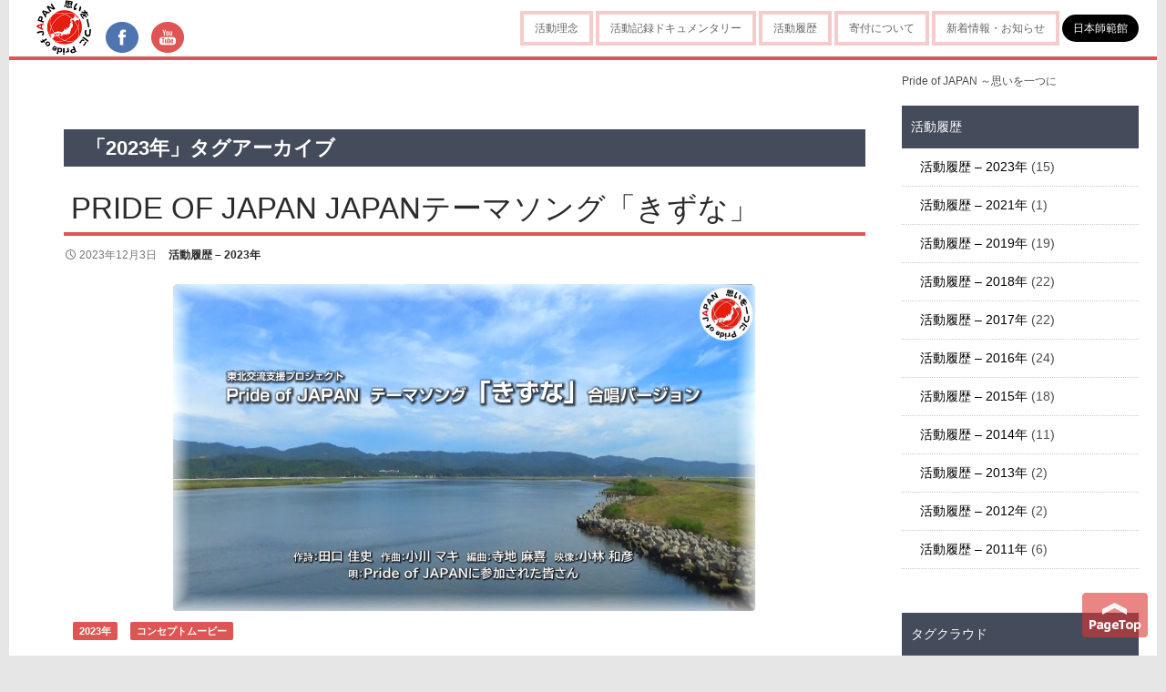

--- FILE ---
content_type: text/html; charset=UTF-8
request_url: http://prideofjapan.jp/tag/2023%E5%B9%B4/
body_size: 16330
content:
<!DOCTYPE html>
<!--[if IE 7]>
<html class="ie ie7" lang="ja">
<![endif]-->
<!--[if IE 8]>
<html class="ie ie8" lang="ja">
<![endif]-->
<!--[if !(IE 7) & !(IE 8)]><!-->
<html lang="ja">
<!--<![endif]-->
<head>
<!-- Google tag (gtag.js) 20230507 aki-->
<script async src="https://www.googletagmanager.com/gtag/js?id=G-FW3QSB53BH"></script>
<script>
  window.dataLayer = window.dataLayer || [];
  function gtag(){dataLayer.push(arguments);}
  gtag('js', new Date());

  gtag('config', 'G-FW3QSB53BH');
</script>
	<meta charset="UTF-8">
	<meta name="viewport" content="width=device-width,initial-scale=1">
	<title>2023年 | Pride of Japan</title>
	<link rel="profile" href="http://gmpg.org/xfn/11">
	<link rel="pingback" href="http://prideofjapan.jp/xmlrpc.php">
	<link rel="shortcut icon" href="http://prideofjapan.web.fc2.com/images/poj.ico"/>
	<meta name="keywords" content="Pride of JAPAN,東北応援,日本,復興,支援,ボランティア,応援">
	<!--[if lt IE 9]>
	<script src="http://prideofjapan.jp/wp-content/themes/twentyfourteen/js/html5.js"></script>
	<![endif]-->
	<link rel='dns-prefetch' href='//fonts.googleapis.com' />
<link rel='dns-prefetch' href='//s.w.org' />
<link href='https://fonts.gstatic.com' crossorigin rel='preconnect' />
<link rel="alternate" type="application/rss+xml" title="Pride of Japan &raquo; フィード" href="http://prideofjapan.jp/feed/" />
<link rel="alternate" type="application/rss+xml" title="Pride of Japan &raquo; コメントフィード" href="http://prideofjapan.jp/comments/feed/" />
<link rel="alternate" type="application/rss+xml" title="Pride of Japan &raquo; 2023年 タグのフィード" href="http://prideofjapan.jp/tag/2023%e5%b9%b4/feed/" />
		<script type="text/javascript">
			window._wpemojiSettings = {"baseUrl":"https:\/\/s.w.org\/images\/core\/emoji\/11.2.0\/72x72\/","ext":".png","svgUrl":"https:\/\/s.w.org\/images\/core\/emoji\/11.2.0\/svg\/","svgExt":".svg","source":{"concatemoji":"http:\/\/prideofjapan.jp\/wp-includes\/js\/wp-emoji-release.min.js?ver=5.1.19"}};
			!function(e,a,t){var n,r,o,i=a.createElement("canvas"),p=i.getContext&&i.getContext("2d");function s(e,t){var a=String.fromCharCode;p.clearRect(0,0,i.width,i.height),p.fillText(a.apply(this,e),0,0);e=i.toDataURL();return p.clearRect(0,0,i.width,i.height),p.fillText(a.apply(this,t),0,0),e===i.toDataURL()}function c(e){var t=a.createElement("script");t.src=e,t.defer=t.type="text/javascript",a.getElementsByTagName("head")[0].appendChild(t)}for(o=Array("flag","emoji"),t.supports={everything:!0,everythingExceptFlag:!0},r=0;r<o.length;r++)t.supports[o[r]]=function(e){if(!p||!p.fillText)return!1;switch(p.textBaseline="top",p.font="600 32px Arial",e){case"flag":return s([55356,56826,55356,56819],[55356,56826,8203,55356,56819])?!1:!s([55356,57332,56128,56423,56128,56418,56128,56421,56128,56430,56128,56423,56128,56447],[55356,57332,8203,56128,56423,8203,56128,56418,8203,56128,56421,8203,56128,56430,8203,56128,56423,8203,56128,56447]);case"emoji":return!s([55358,56760,9792,65039],[55358,56760,8203,9792,65039])}return!1}(o[r]),t.supports.everything=t.supports.everything&&t.supports[o[r]],"flag"!==o[r]&&(t.supports.everythingExceptFlag=t.supports.everythingExceptFlag&&t.supports[o[r]]);t.supports.everythingExceptFlag=t.supports.everythingExceptFlag&&!t.supports.flag,t.DOMReady=!1,t.readyCallback=function(){t.DOMReady=!0},t.supports.everything||(n=function(){t.readyCallback()},a.addEventListener?(a.addEventListener("DOMContentLoaded",n,!1),e.addEventListener("load",n,!1)):(e.attachEvent("onload",n),a.attachEvent("onreadystatechange",function(){"complete"===a.readyState&&t.readyCallback()})),(n=t.source||{}).concatemoji?c(n.concatemoji):n.wpemoji&&n.twemoji&&(c(n.twemoji),c(n.wpemoji)))}(window,document,window._wpemojiSettings);
		</script>
		<style type="text/css">
img.wp-smiley,
img.emoji {
	display: inline !important;
	border: none !important;
	box-shadow: none !important;
	height: 1em !important;
	width: 1em !important;
	margin: 0 .07em !important;
	vertical-align: -0.1em !important;
	background: none !important;
	padding: 0 !important;
}
</style>
		<style type="text/css">
	.wp-pagenavi{margin-left:auto !important; margin-right:auto; !important}
	</style>
  <link rel='stylesheet' id='wp-block-library-css'  href='http://prideofjapan.jp/wp-includes/css/dist/block-library/style.min.css?ver=5.1.19' type='text/css' media='all' />
<link rel='stylesheet' id='wp-block-library-theme-css'  href='http://prideofjapan.jp/wp-includes/css/dist/block-library/theme.min.css?ver=5.1.19' type='text/css' media='all' />
<link rel='stylesheet' id='twentyfourteen-lato-css'  href='https://fonts.googleapis.com/css?family=Lato%3A300%2C400%2C700%2C900%2C300italic%2C400italic%2C700italic&#038;subset=latin%2Clatin-ext' type='text/css' media='all' />
<link rel='stylesheet' id='genericons-css'  href='http://prideofjapan.jp/wp-content/themes/twentyfourteen/genericons/genericons.css?ver=3.0.3' type='text/css' media='all' />
<link rel='stylesheet' id='twentyfourteen-style-css'  href='http://prideofjapan.jp/wp-content/themes/poj/style.css?ver=5.1.19' type='text/css' media='all' />
<link rel='stylesheet' id='twentyfourteen-block-style-css'  href='http://prideofjapan.jp/wp-content/themes/twentyfourteen/css/blocks.css?ver=20181230' type='text/css' media='all' />
<!--[if lt IE 9]>
<link rel='stylesheet' id='twentyfourteen-ie-css'  href='http://prideofjapan.jp/wp-content/themes/twentyfourteen/css/ie.css?ver=20131205' type='text/css' media='all' />
<![endif]-->
<link rel='stylesheet' id='wp-pagenavi-style-css'  href='http://prideofjapan.jp/wp-content/plugins/wp-pagenavi-style/css/css3_black.css?ver=1.0' type='text/css' media='all' />
<script type='text/javascript' src='http://prideofjapan.jp/wp-includes/js/jquery/jquery.js?ver=1.12.4'></script>
<script type='text/javascript' src='http://prideofjapan.jp/wp-includes/js/jquery/jquery-migrate.min.js?ver=1.4.1'></script>
<script type='text/javascript' src='http://prideofjapan.jp/wp-content/plugins/wonderplugin-gridgallery/engine/wonderplugingridlightbox.js?ver=1.3'></script>
<script type='text/javascript' src='http://prideofjapan.jp/wp-content/plugins/wonderplugin-gridgallery/engine/wonderplugingridgallery.js?ver=1.3'></script>
<script type='text/javascript' src='http://prideofjapan.jp/wp-content/plugins/wonderplugin-lightbox/engine/wonderpluginlightbox.js?ver=9.2C'></script>
<script type='text/javascript' src='http://prideofjapan.jp/wp-content/plugins/google-analyticator/external-tracking.min.js?ver=6.5.4'></script>
<link rel='https://api.w.org/' href='http://prideofjapan.jp/wp-json/' />
<link rel="EditURI" type="application/rsd+xml" title="RSD" href="http://prideofjapan.jp/xmlrpc.php?rsd" />
<link rel="wlwmanifest" type="application/wlwmanifest+xml" href="http://prideofjapan.jp/wp-includes/wlwmanifest.xml" /> 
<meta name="generator" content="WordPress 5.1.19" />
	<style type="text/css">
	 .wp-pagenavi
	{
		font-size:12px !important;
	}
	</style>
	<link rel="apple-touch-icon" sizes="57x57" href="/wp-content/uploads/fbrfg/apple-touch-icon-57x57.png">
<link rel="apple-touch-icon" sizes="60x60" href="/wp-content/uploads/fbrfg/apple-touch-icon-60x60.png">
<link rel="apple-touch-icon" sizes="72x72" href="/wp-content/uploads/fbrfg/apple-touch-icon-72x72.png">
<link rel="apple-touch-icon" sizes="76x76" href="/wp-content/uploads/fbrfg/apple-touch-icon-76x76.png">
<link rel="apple-touch-icon" sizes="114x114" href="/wp-content/uploads/fbrfg/apple-touch-icon-114x114.png">
<link rel="apple-touch-icon" sizes="120x120" href="/wp-content/uploads/fbrfg/apple-touch-icon-120x120.png">
<link rel="apple-touch-icon" sizes="144x144" href="/wp-content/uploads/fbrfg/apple-touch-icon-144x144.png">
<link rel="apple-touch-icon" sizes="152x152" href="/wp-content/uploads/fbrfg/apple-touch-icon-152x152.png">
<link rel="apple-touch-icon" sizes="180x180" href="/wp-content/uploads/fbrfg/apple-touch-icon-180x180.png">
<link rel="icon" type="image/png" href="/wp-content/uploads/fbrfg/favicon-32x32.png" sizes="32x32">
<link rel="icon" type="image/png" href="/wp-content/uploads/fbrfg/favicon-194x194.png" sizes="194x194">
<link rel="icon" type="image/png" href="/wp-content/uploads/fbrfg/favicon-96x96.png" sizes="96x96">
<link rel="icon" type="image/png" href="/wp-content/uploads/fbrfg/android-chrome-192x192.png" sizes="192x192">
<link rel="icon" type="image/png" href="/wp-content/uploads/fbrfg/favicon-16x16.png" sizes="16x16">
<link rel="manifest" href="/wp-content/uploads/fbrfg/manifest.json">
<link rel="shortcut icon" href="/wp-content/uploads/fbrfg/favicon.ico">
<meta name="msapplication-TileColor" content="#ffffff">
<meta name="msapplication-TileImage" content="/wp-content/uploads/fbrfg/mstile-144x144.png">
<meta name="msapplication-config" content="/wp-content/uploads/fbrfg/browserconfig.xml">
<meta name="theme-color" content="#ffffff"><!-- Google Analytics Tracking by Google Analyticator 6.5.4: http://www.videousermanuals.com/google-analyticator/ -->
<script type="text/javascript">
    var analyticsFileTypes = [''];
    var analyticsSnippet = 'enabled';
    var analyticsEventTracking = 'enabled';
</script>
<script type="text/javascript">
	var _gaq = _gaq || [];
  
	_gaq.push(['_setAccount', 'UA-60608932-1']);
    _gaq.push(['_addDevId', 'i9k95']); // Google Analyticator App ID with Google
	_gaq.push(['_trackPageview']);

	(function() {
		var ga = document.createElement('script'); ga.type = 'text/javascript'; ga.async = true;
		                ga.src = ('https:' == document.location.protocol ? 'https://ssl' : 'http://www') + '.google-analytics.com/ga.js';
		                var s = document.getElementsByTagName('script')[0]; s.parentNode.insertBefore(ga, s);
	})();
</script>
</head>

<body class="archive tag tag-45 wp-embed-responsive masthead-fixed list-view full-width">
<div id="page" class="hfeed site">
	
	<header id="masthead" class="site-header" role="banner">
		<div class="header-main">
			<div class="lgoarea">
				<h1 class="site-title"><a href="http://prideofjapan.jp/" rel="home"><img src="http://prideofjapan.jp/wp-content/themes/poj/images/header_logo.png" alt="Pride of Japan" width="60" height="60"></a></h1>
				<div class="snsbtnarea">
					<a href="https://www.facebook.com/PrideOfJapan" target="_blank"><img src="http://prideofjapan.jp/wp-content/themes/poj/images/ico_header_facebook.png" alt=""></a>
					<a href="https://www.youtube.com/channel/UCA2w0OMdcST06Wx81EJzHkQ" target="_blank"><img src="http://prideofjapan.jp/wp-content/themes/poj/images/ico_header_youtube.png" alt=""></a>
				</div>
			</div>
			<!-- <div class="search-toggle">
				<a href="#search-container" class="screen-reader-text">検索</a>
			</div> -->
			<nav id="primary-navigation" class="site-navigation primary-navigation" role="navigation">
				<button class="menu-toggle">メインメニュー</button>
				<a class="screen-reader-text skip-link" href="#content">コンテンツへスキップ</a>
				<div class="menu-mainnavigation-container"><ul id="menu-mainnavigation" class="nav-menu"><li id="menu-item-246" class="menu-item menu-item-type-custom menu-item-object-custom menu-item-home menu-item-246"><a href="http://prideofjapan.jp/#idea">活動理念</a></li>
<li id="menu-item-252" class="menu-item menu-item-type-custom menu-item-object-custom menu-item-home menu-item-252"><a href="http://prideofjapan.jp/#movies">活動記録ドキュメンタリー</a></li>
<li id="menu-item-254" class="menu-item menu-item-type-custom menu-item-object-custom menu-item-home menu-item-254"><a href="http://prideofjapan.jp/#activity-history">活動履歴</a></li>
<li id="menu-item-253" class="menu-item menu-item-type-custom menu-item-object-custom menu-item-home menu-item-253"><a href="http://prideofjapan.jp/#donation">寄付について</a></li>
<li id="menu-item-255" class="menu-item menu-item-type-custom menu-item-object-custom menu-item-home menu-item-255"><a href="http://prideofjapan.jp/#news">新着情報・お知らせ</a></li>
<li id="menu-item-680" class="menu-item menu-item-type-custom menu-item-object-custom menu-item-680"><a title="shihankan" href="http://prideofjapan.jp/shihankan">日本師範館</a></li>
</ul></div>			</nav>
		</div>

		<div id="search-container" class="search-box-wrapper hide">
			<div class="search-box">
				<form role="search" method="get" class="search-form" action="http://prideofjapan.jp/">
				<label>
					<span class="screen-reader-text">検索:</span>
					<input type="search" class="search-field" placeholder="検索&hellip;" value="" name="s" />
				</label>
				<input type="submit" class="search-submit" value="検索" />
			</form>			</div>
		</div>
	</header><!-- #masthead -->

	<div id="main" class="site-main">

	<section id="primary" class="content-area">
		<div id="content" class="site-content" role="main">

			
			<header class="archive-header">
				<h1 class="archive-title">「2023年」タグアーカイブ</h1>

							</header><!-- .archive-header -->

				
<article id="post-687" class="post-687 post type-post status-publish format-standard hentry category-poj-2023 tag-45 tag-42">
    
    <header class="entry-header">
        
        <h1 class="entry-title"><a href="http://prideofjapan.jp/poj-2023/687/" rel="bookmark">Pride of Japan Japanテーマソング「きずな」</a></h1>        <div class="entry-meta">

        </div>
        <div class="entry-meta">
            <span class="entry-date"><a href="http://prideofjapan.jp/poj-2023/687/" rel="bookmark"><time class="entry-date" datetime="2023-12-03T11:40:21+09:00">2023年12月3日</time></a></span> <span class="byline"><span class="author vcard"><a class="url fn n" href="http://prideofjapan.jp/author/poj_admin/" rel="author">poj_admin</a></span></span>            <span class="cat-links"><a href="http://prideofjapan.jp/category/poj-2023/" rel="category tag">活動履歴 – 2023年</a></span>
        </div><!-- .entry-meta -->
    </header><!-- .entry-header -->

        <div class="entry-content">
        <div class="movie-2016 movie-col3">
<div class="movie-large"><a class="wplightbox" title="Pride of Japan 2021コンセプト" href="https://youtu.be/iw4JBDVpNKw" data-width="640" data-height="360" data-group="gallery0" data-thumbnail="http://prideofjapan.jp/wp-content/uploads/2023/12/poj_song_thumb.jpg"><img src="http://prideofjapan.jp/wp-content/uploads/2023/12/poj_song_thumb.jpg" /></a></div>
</div>
    </div><!-- .entry-content -->
    
    <footer class="entry-meta"><span class="tag-links"><a href="http://prideofjapan.jp/tag/2023%e5%b9%b4/" rel="tag">2023年</a><a href="http://prideofjapan.jp/tag/%e3%82%b3%e3%83%b3%e3%82%bb%e3%83%97%e3%83%88%e3%83%a0%e3%83%bc%e3%83%93%e3%83%bc/" rel="tag">コンセプトムービー</a></span></footer></article><!-- #post-## -->

<article id="post-798" class="post-798 post type-post status-publish format-standard hentry category-poj-2023 tag-45 tag-21">
    
    <header class="entry-header">
        
        <h1 class="entry-title"><a href="http://prideofjapan.jp/poj-2023/798/" rel="bookmark">新井大樹さん（大学生）</a></h1>        <div class="entry-meta">

        </div>
        <div class="entry-meta">
            <span class="entry-date"><a href="http://prideofjapan.jp/poj-2023/798/" rel="bookmark"><time class="entry-date" datetime="2023-12-03T11:01:14+09:00">2023年12月3日</time></a></span> <span class="byline"><span class="author vcard"><a class="url fn n" href="http://prideofjapan.jp/author/poj_admin/" rel="author">poj_admin</a></span></span>            <span class="cat-links"><a href="http://prideofjapan.jp/category/poj-2023/" rel="category tag">活動履歴 – 2023年</a></span>
        </div><!-- .entry-meta -->
    </header><!-- .entry-header -->

        <div class="entry-content">
        <p>私は今回記念すべき第10回目に初めて参加させていただきました。POJを企画・運営して頂いた雑賀さんをはじめ皆様に感謝申し上げます。</p>
<h3>1日目</h3>
<p>現地に着くとまず大川小学校を訪れました。ここは多くの小学生が津波に流されて亡くなった場所だと説明を受け、当時小学生だった私は言葉を絶しました。ボランティアだけでなく被災地の記憶を体験出来たのもとても良かったです。</p>
<h3>2日目</h3>
<p>ボランティア当日、私は焼き鳥を焼く仕事を任されましたので炭をつけるところから励みました。しかし、現実はそう上手くいかずタレを忘れたり炭が全て消えたりもしました。紆余曲折あった中での精一杯を届けることは出来たと考えているので私としては満足しています。さらにダンスを前日の夜覚えて現地の皆様の前で踊らせて頂きました。かなり見苦しいものになってしまいましたが、今では良い経験だったと思います。</p>
<h3>総括</h3>
<p>POJは5年ほど前から父と祖父が参加していたので軽く知っていました。しかし、中学、高校生だった私は部活動に専念していましたので参加が叶いませんでした。そんな訳で今回は念願の初参加でした。祖父から仮設住宅の前で食事を出したり、マッサージをして来たとよく話を聞いていました。ですから、震災から12年経った今でも仮設住宅をイメージしていたのですが、実際は家が建っていて皆さんがそれぞれ暮らしていました。正直、コロナ禍もあったので予想していませんでした。<strong><span style="color: #a30000;">震災もコロナ禍も乗り越えた皆さんの力を現地に行って強く感じました。まさしくPride of Japanだと思います。</span></strong><br />
最後になりますが、10回続けるとおっしゃった雑賀さんの思いを実現した一員になれて嬉しく思います。</p>
<p>本当にありがとうございました！</p>
    </div><!-- .entry-content -->
    
    <footer class="entry-meta"><span class="tag-links"><a href="http://prideofjapan.jp/tag/2023%e5%b9%b4/" rel="tag">2023年</a><a href="http://prideofjapan.jp/tag/%e5%ae%9f%e8%a1%8c%e5%a7%94%e5%93%a1%e3%81%ae%e6%84%9f%e6%83%b3/" rel="tag">実行委員の感想</a></span></footer></article><!-- #post-## -->

<article id="post-784" class="post-784 post type-post status-publish format-standard hentry category-poj-2023 tag-45 tag-21">
    
    <header class="entry-header">
        
        <h1 class="entry-title"><a href="http://prideofjapan.jp/poj-2023/784/" rel="bookmark">小川マキさん</a></h1>        <div class="entry-meta">

        </div>
        <div class="entry-meta">
            <span class="entry-date"><a href="http://prideofjapan.jp/poj-2023/784/" rel="bookmark"><time class="entry-date" datetime="2023-12-03T10:54:48+09:00">2023年12月3日</time></a></span> <span class="byline"><span class="author vcard"><a class="url fn n" href="http://prideofjapan.jp/author/poj_admin/" rel="author">poj_admin</a></span></span>            <span class="cat-links"><a href="http://prideofjapan.jp/category/poj-2023/" rel="category tag">活動履歴 – 2023年</a></span>
        </div><!-- .entry-meta -->
    </header><!-- .entry-header -->

        <div class="entry-content">
        <p><img class="aligncenter size-medium wp-image-788" src="http://prideofjapan.jp/wp-content/uploads/2023/12/b12c8b7e401505670006e9aa6ee0e2d0-300x225.jpg" alt="" width="300" height="225" srcset="http://prideofjapan.jp/wp-content/uploads/2023/12/b12c8b7e401505670006e9aa6ee0e2d0-300x225.jpg 300w, http://prideofjapan.jp/wp-content/uploads/2023/12/b12c8b7e401505670006e9aa6ee0e2d0.jpg 598w" sizes="(max-width: 300px) 100vw, 300px" /></p>
<p>2011年震災直後、当時あの状況下で 何か行動を起こさねば・・・と思っても 「わたしに一体何ができるだろう？」 そんな風に自問自答して 何もできない自分の無力さに打ちのめされていました。<br />
そんな折り、 POJ主宰者の雑賀さんから テーマソングを作って欲しいというお声掛けをいただき、わたしに存在価値を与えてくださいました。</p>
<p>「心の復興までは長い長い年月がかかる。 10年間はつづけよう！」 という目標を雑賀さんは最初に掲げられました。 <strong><span style="color: #a30000;">雑賀さんの思いを支えることが 天から与えられた使命だと受け止めて 最後まで全うしよう!! そう心に決めたことで 10回の石巻訪問を成し遂げることができました。</span></strong><br />
コロナ禍を挟んで、途中３年間中断しましたが 13年越しに最後のイベントを開催できたのも、 雑賀さんの実行力、求心力、突破力の賜物だと思います！ 雑賀さんをはじめ、 プロジェクト実行委員の皆様 本当にお疲れ様でした。 そして、素敵な役割を与えてくださり 本当にありがとうございました。</p>
    </div><!-- .entry-content -->
    
    <footer class="entry-meta"><span class="tag-links"><a href="http://prideofjapan.jp/tag/2023%e5%b9%b4/" rel="tag">2023年</a><a href="http://prideofjapan.jp/tag/%e5%ae%9f%e8%a1%8c%e5%a7%94%e5%93%a1%e3%81%ae%e6%84%9f%e6%83%b3/" rel="tag">実行委員の感想</a></span></footer></article><!-- #post-## -->

<article id="post-781" class="post-781 post type-post status-publish format-standard hentry category-poj-2023 tag-45 tag-21">
    
    <header class="entry-header">
        
        <h1 class="entry-title"><a href="http://prideofjapan.jp/poj-2023/781/" rel="bookmark">中本裕介さん</a></h1>        <div class="entry-meta">

        </div>
        <div class="entry-meta">
            <span class="entry-date"><a href="http://prideofjapan.jp/poj-2023/781/" rel="bookmark"><time class="entry-date" datetime="2023-12-03T10:54:01+09:00">2023年12月3日</time></a></span> <span class="byline"><span class="author vcard"><a class="url fn n" href="http://prideofjapan.jp/author/poj_admin/" rel="author">poj_admin</a></span></span>            <span class="cat-links"><a href="http://prideofjapan.jp/category/poj-2023/" rel="category tag">活動履歴 – 2023年</a></span>
        </div><!-- .entry-meta -->
    </header><!-- .entry-header -->

        <div class="entry-content">
        <p>この度は、全10回大変お疲れ様でした。</p>
<p>HPの作成から10年間分の映像、毎回の現地根回し、参加者集めなど、表には見えないたくさんのご苦労があったと想像させられます。（※HPや映像は小林さんが、現地の根回しは石川さんが全てやってくださいました）結果的には、中学生やその関係者、大人・お子さんたち等、　これだけの多くの方が参加をされて、何より全10回やりきられたところに敬意を表します。<br />
毎回、地元の方の笑顔を見られたときには、無償の喜びを感じました。<br />
心の復興とは何かを感じさせられました。<br />
時間が解決するものはあるかもしれませんが、過去の事実は消えない。<br />
その中でも見返りを求めずに、損得抜きに集まったメンバーが繰り広げるイベントは、しっかりと現地の方に届いていたと思います。現地の方の笑顔や涙をみる度に、私自身が心の浄化をされたように感じます。</p>
<p>よく、「初めに何もないものは、最後まで何もない」という言葉がありますが、<strong><span style="color: #a30000;">POJの根っこに、何のためにやっているのかの理念がしっかりとあるからこそ、毎回初参加の方の、よくわからないけど行ってみる、という行動喚起が生まれたのだと思います。</span></strong><br />
これは、雑賀さんとの信頼やご縁も大きいですが、お金と時間をかけて行ってみる、という人が動かされる事実にこそ、POJの理念=主催者雑賀さんのこれまでのご自身の人生との向かい合った量や努力が凝縮されているからだと思います。<br />
誰と何をやるのか、がとてもわかりやすいのがプライド・オブ・ジャパンだったと思いますし、どんなトラブルが起きても、冷静に対応してやりきる心温かいメンバーの姿を通して、本来ある日本人の姿に触れられたような気がします。<br />
ここ3年コロナで一気にリモートが進みましたが、どんなに時代が進んでも、人は誰かと繋がっていたい、どこかで絆を感じていたい、そこにこそ心の充実があるのだと思います。それを体現できたことは、　とても大きな経験となりました。</p>
<p>改めて、私自身が雑賀さんと出会えたのは、2016年6月ごろに池袋で行われた山田宏先生の講演会です。その場にいらっしゃった、龍馬プロジェクト関係で出会えた児島さんが、講演会の司会をされていた雑賀さんと、その場で引き合わせてくれたことから始まっております。<strong><span style="color: #a30000;">人は出会いによって人生がつくられている。そのきっかけは何だったのかを忘れずに、これからも「袖振り合う縁をも活かす」で、精進して参ります。</span></strong><br />
後半の全5回参加させていただきましたが、POJで学んだことを自らで考え、私自身も人を巻き込んで喜びをつくれる人材になりたいと思いました。改めて、この度は貴重な人生経験を積ませていただき、本当にありがとうございました。今後とも、よろしくお願いいたします。</p>
    </div><!-- .entry-content -->
    
    <footer class="entry-meta"><span class="tag-links"><a href="http://prideofjapan.jp/tag/2023%e5%b9%b4/" rel="tag">2023年</a><a href="http://prideofjapan.jp/tag/%e5%ae%9f%e8%a1%8c%e5%a7%94%e5%93%a1%e3%81%ae%e6%84%9f%e6%83%b3/" rel="tag">実行委員の感想</a></span></footer></article><!-- #post-## -->

<article id="post-776" class="post-776 post type-post status-publish format-standard hentry category-poj-2023 tag-45 tag-21">
    
    <header class="entry-header">
        
        <h1 class="entry-title"><a href="http://prideofjapan.jp/poj-2023/776/" rel="bookmark">向畑由真さん</a></h1>        <div class="entry-meta">

        </div>
        <div class="entry-meta">
            <span class="entry-date"><a href="http://prideofjapan.jp/poj-2023/776/" rel="bookmark"><time class="entry-date" datetime="2023-12-03T10:50:36+09:00">2023年12月3日</time></a></span> <span class="byline"><span class="author vcard"><a class="url fn n" href="http://prideofjapan.jp/author/poj_admin/" rel="author">poj_admin</a></span></span>            <span class="cat-links"><a href="http://prideofjapan.jp/category/poj-2023/" rel="category tag">活動履歴 – 2023年</a></span>
        </div><!-- .entry-meta -->
    </header><!-- .entry-header -->

        <div class="entry-content">
        <p>大変学びが多く、長くなり恐れ入りますが下記感想をお送りします。<br />
改めまして、ご一緒させてくださり本当にありがとうございました😊✨</p>
<p><strong><span style="color: #a30000;">・10年間同じ場所でプロジェクトを実現できる凄さ</span></strong><br />
私が参加させて頂いたのは後半2回のみですが、10年という長い期間に渡り、それも継続して同じ方々、同じ場所で活動できていることの凄さを感じました。<br />
10年続いていることが、来た時よりも綺麗にして帰るや、しっかりと喜んでもらうことができている証拠なんだと思いました。何かプロジェクトを継続するのであれば、毎度、何を重ねるか、積み重ねられるかが大事。素晴らしい関わり合いは重ねるほど関係が強化し、不徳の関わり合いは重ねるほど忘れたい思い出になるんだろうなと学びました。</p>
<p><strong><span style="color: #a30000;">・親子三代でボランティア</span></strong><br />
親子三代で遊びにいくことはあっても、ボランティアははじめてという話を聞き、大切な人とどんな種類の時間を共にできているか、振り返りたいと思いました。</p>
<p><strong><span style="color: #a30000;">・形にできそうだからではなく、すべきと思ったことを形にすると決める</span></strong><br />
特に、今回は演者さんや実行委員がなかなか集まらない等の難局に立ち向かう雑賀さんの姿勢を肌で感じることができ、きっと雑賀さんは「形にできそうだからやる！」ではなく、（始める段階では見えてなくても）「形にしたいからやる！」と決断されているんだろうなと思いました。自分が立てている目標は、できそうという前提があるもののなかで、小さく決めていないか振り返りたいと思いました。</p>
    </div><!-- .entry-content -->
    
    <footer class="entry-meta"><span class="tag-links"><a href="http://prideofjapan.jp/tag/2023%e5%b9%b4/" rel="tag">2023年</a><a href="http://prideofjapan.jp/tag/%e5%ae%9f%e8%a1%8c%e5%a7%94%e5%93%a1%e3%81%ae%e6%84%9f%e6%83%b3/" rel="tag">実行委員の感想</a></span></footer></article><!-- #post-## -->

<article id="post-773" class="post-773 post type-post status-publish format-standard hentry category-poj-2023 tag-45 tag-21">
    
    <header class="entry-header">
        
        <h1 class="entry-title"><a href="http://prideofjapan.jp/poj-2023/773/" rel="bookmark">木村隆夫さん</a></h1>        <div class="entry-meta">

        </div>
        <div class="entry-meta">
            <span class="entry-date"><a href="http://prideofjapan.jp/poj-2023/773/" rel="bookmark"><time class="entry-date" datetime="2023-12-03T10:49:30+09:00">2023年12月3日</time></a></span> <span class="byline"><span class="author vcard"><a class="url fn n" href="http://prideofjapan.jp/author/poj_admin/" rel="author">poj_admin</a></span></span>            <span class="cat-links"><a href="http://prideofjapan.jp/category/poj-2023/" rel="category tag">活動履歴 – 2023年</a></span>
        </div><!-- .entry-meta -->
    </header><!-- .entry-header -->

        <div class="entry-content">
        <p>名古屋から参加した身としましては、大川小学校、復興祈念公園、石巻日日新聞社等の見学、石川さんの語り部、雑賀さんのプランニング等の素晴らしさに涙が出ました(泣)。<br />
本当に大満足、お腹いっぱい、充分モトが取れました(笑)。</p>
<p><strong><span style="color: #a30000;">POJでお会いした皆さま、言葉は悪いかも知れませんが、「損得にかかわらず行動される、器の大きな方」ばかりです。皆さまとお会い出来ました事は、若輩者の私の財産となりました。</span></strong><br />
今後も、末永くお付き合い頂けましたら幸いでございます。<br />
名古屋に来られる際は、是非ひと声お掛け下さい。</p>
<p>最後に、POJの代表を務められたのは、雑賀さんだからこそ、皆さんも10年間、ついて来られたと思っております。雑賀さん、ご苦労しかなかったかと思いますが、本当にありがとうございました。</p>
    </div><!-- .entry-content -->
    
    <footer class="entry-meta"><span class="tag-links"><a href="http://prideofjapan.jp/tag/2023%e5%b9%b4/" rel="tag">2023年</a><a href="http://prideofjapan.jp/tag/%e5%ae%9f%e8%a1%8c%e5%a7%94%e5%93%a1%e3%81%ae%e6%84%9f%e6%83%b3/" rel="tag">実行委員の感想</a></span></footer></article><!-- #post-## -->

<article id="post-771" class="post-771 post type-post status-publish format-standard hentry category-poj-2023 tag-45 tag-21">
    
    <header class="entry-header">
        
        <h1 class="entry-title"><a href="http://prideofjapan.jp/poj-2023/771/" rel="bookmark">橋立幸絵さん</a></h1>        <div class="entry-meta">

        </div>
        <div class="entry-meta">
            <span class="entry-date"><a href="http://prideofjapan.jp/poj-2023/771/" rel="bookmark"><time class="entry-date" datetime="2023-12-03T10:47:52+09:00">2023年12月3日</time></a></span> <span class="byline"><span class="author vcard"><a class="url fn n" href="http://prideofjapan.jp/author/poj_admin/" rel="author">poj_admin</a></span></span>            <span class="cat-links"><a href="http://prideofjapan.jp/category/poj-2023/" rel="category tag">活動履歴 – 2023年</a></span>
        </div><!-- .entry-meta -->
    </header><!-- .entry-header -->

        <div class="entry-content">
        <p><img class="aligncenter size-medium wp-image-774" src="http://prideofjapan.jp/wp-content/uploads/2023/12/1efad1b5aa917a846fa5b3fc11367269-300x225.jpg" alt="" width="300" height="225" srcset="http://prideofjapan.jp/wp-content/uploads/2023/12/1efad1b5aa917a846fa5b3fc11367269-300x225.jpg 300w, http://prideofjapan.jp/wp-content/uploads/2023/12/1efad1b5aa917a846fa5b3fc11367269.jpg 568w" sizes="(max-width: 300px) 100vw, 300px" /></p>
<p>２０１８年の参加に続き、２度目の参加です。今回も親子で参加させていただきました。私自身は５年振り、POJの活動としても４年振りの石巻入り、そして今回がファイナルということで、思いはひとしおだったのは、参加された皆さん同じだったと思います。</p>
<p>今回、土曜日は被災地や伝承館を訪れ、<br />
「あの日何が起きて、なぜこの活動をしているのか」を、あらためて心に留めることができました。</p>
<p>個人的には、<strong><span style="color: #a30000;">石巻日日新聞社を訪問できたことが印象深いです。あの６枚の壁新聞に携わった方から直にお話を聞くことができ、自らも被災しながら震災翌日から、壁新聞で多くの人に確かな情報を伝えることに全身全霊をかけたジャーナリスト達の思いが伝わってきました。</span></strong></p>
<p>スタッフ皆がそれぞれの思いをこめて、日曜日の石巻市の皆さんとの交流イベントを迎えられたことは、POJファイナル、活動の締めくくりとして、たいへん意義があったと感じています。</p>
<p>イベントでは前回に引き続き、司会進行を担当させていただきました。そして今回、同行できなかった医師の岸本さんの穴を埋めるべく、女性スタッフ4人で看護班も担いました。まだ残暑が厳しく日中の気温はかなり高くなりましたが、看護班の出番なくイベントを終えられてホッとしました。</p>
<p>イベントでは、前回以上に会場との一体感を感じました。音楽ライブではステージにあがって共に歌い・踊ってくれるお客様も。そして<strong><span style="color: #a30000;">最後はマキさんのリードで会場の皆さんで「きずな」の大合唱――会場にいらしてくださった方に少しでも楽しい時間を過ごしていただけたなら幸いです。</span></strong></p>
<p>日程的に決して楽ではない強行スケジュールではありましたが、達成感と、そして何とも言えない清々しさがあります。POJの一員として最後の活動に参加できたこと、ご一緒してくださった皆さんに感謝いたします。ありがとうございました。</p>
    </div><!-- .entry-content -->
    
    <footer class="entry-meta"><span class="tag-links"><a href="http://prideofjapan.jp/tag/2023%e5%b9%b4/" rel="tag">2023年</a><a href="http://prideofjapan.jp/tag/%e5%ae%9f%e8%a1%8c%e5%a7%94%e5%93%a1%e3%81%ae%e6%84%9f%e6%83%b3/" rel="tag">実行委員の感想</a></span></footer></article><!-- #post-## -->

<article id="post-768" class="post-768 post type-post status-publish format-standard hentry category-poj-2023 tag-45 tag-21">
    
    <header class="entry-header">
        
        <h1 class="entry-title"><a href="http://prideofjapan.jp/poj-2023/768/" rel="bookmark">橋立匡巧（たすく）さん（大学生）</a></h1>        <div class="entry-meta">

        </div>
        <div class="entry-meta">
            <span class="entry-date"><a href="http://prideofjapan.jp/poj-2023/768/" rel="bookmark"><time class="entry-date" datetime="2023-12-03T10:46:16+09:00">2023年12月3日</time></a></span> <span class="byline"><span class="author vcard"><a class="url fn n" href="http://prideofjapan.jp/author/poj_admin/" rel="author">poj_admin</a></span></span>            <span class="cat-links"><a href="http://prideofjapan.jp/category/poj-2023/" rel="category tag">活動履歴 – 2023年</a></span>
        </div><!-- .entry-meta -->
    </header><!-- .entry-header -->

        <div class="entry-content">
        <p>POJを通して、関わった人たちのことを知り、底知れない人の優しさや日本人としての誇りを持つ方々の行動力に驚かされる特別な体験ができました。</p>
<p>５年前、初めて参加したPOJにて目にした惨状には、すっかりと真新しい住宅が並んでおり、けれど、復興を果たした街を見た時、どうしてか心の隅で物寂しさを感じました。</p>
<p>しかし、<strong><span style="color: #a30000;">イベントで見た石巻市のみなさんの楽しげな様子や、司会進行や裏方で動くみなさんの顔を見て、心の復興が追いついたように感じました。</span></strong></p>
<p>2回目の参加で最後になってしまい、寂しく惜しい思いです。非日常で唯一、特別な経験をくれた雑賀さん、とてもよく気を遣っていただいた中本さん、橋本さん。また、POJに関わった多くの方々に感謝を伝えたいです。本当にありがとうございました。お疲れ様でした。</p>
    </div><!-- .entry-content -->
    
    <footer class="entry-meta"><span class="tag-links"><a href="http://prideofjapan.jp/tag/2023%e5%b9%b4/" rel="tag">2023年</a><a href="http://prideofjapan.jp/tag/%e5%ae%9f%e8%a1%8c%e5%a7%94%e5%93%a1%e3%81%ae%e6%84%9f%e6%83%b3/" rel="tag">実行委員の感想</a></span></footer></article><!-- #post-## -->

<article id="post-766" class="post-766 post type-post status-publish format-standard hentry category-poj-2023 tag-45 tag-21">
    
    <header class="entry-header">
        
        <h1 class="entry-title"><a href="http://prideofjapan.jp/poj-2023/766/" rel="bookmark">今井祐花さん</a></h1>        <div class="entry-meta">

        </div>
        <div class="entry-meta">
            <span class="entry-date"><a href="http://prideofjapan.jp/poj-2023/766/" rel="bookmark"><time class="entry-date" datetime="2023-12-03T10:45:04+09:00">2023年12月3日</time></a></span> <span class="byline"><span class="author vcard"><a class="url fn n" href="http://prideofjapan.jp/author/poj_admin/" rel="author">poj_admin</a></span></span>            <span class="cat-links"><a href="http://prideofjapan.jp/category/poj-2023/" rel="category tag">活動履歴 – 2023年</a></span>
        </div><!-- .entry-meta -->
    </header><!-- .entry-header -->

        <div class="entry-content">
        <p><img class="aligncenter size-medium wp-image-769" src="http://prideofjapan.jp/wp-content/uploads/2023/12/5e4896966c9944fcf00890f4502605bf-300x225.jpg" alt="" width="300" height="225" srcset="http://prideofjapan.jp/wp-content/uploads/2023/12/5e4896966c9944fcf00890f4502605bf-300x225.jpg 300w, http://prideofjapan.jp/wp-content/uploads/2023/12/5e4896966c9944fcf00890f4502605bf.jpg 568w" sizes="(max-width: 300px) 100vw, 300px" /></p>
<p>今回初めて参加をし、貴重な体験をさせていただきました。</p>
<p>改めてみなさま2日間ありがとうございました。</p>
<p>1日目について、印象に残っているのは大川小学校での見学です。<br />
津波の被害がそのまま残されている様子や、その時の地域の人の気持ちなどを資料館で見て、とても心が痛くなったと共に、体験をしたことのない人がその悲惨な様子を10年後に見ても何かしら感じる怖さがあり、当時の被災にあわれた方々の思いや怖さなど、到底感じることも出来ないんだろうな、と思いました。<br />
ですので、私はここからどのように学び、自分やその周りの人のためになることをしていくか?が大事だと思っています。</p>
<p>そうなってしまった背景なども考えると<strong><span style="color: #a30000;">「緊急事態に、どう判断し行動をすればよいか考えておく」ことや「出来る限りの準備や周囲と認識合わせをしておく」ことが大切なのだと学びました。</span></strong><br />
いつまでも、忘れてはいけない。残った人達が、これからに生かさなければ、つらい思いをした人が救われない。そう心に刻みたいと思います。</p>
<p>2日目について、「思いを一つに、全力を尽くす」ことの大切さを身体で感じることができました。<br />
今回私はダンスを担当させていただきましたが、それはプログラムのごく一部であり、その他にも、焼き鳥や焼きそばを暑い中必死に作っていただいた橋本さんをはじめ、素晴らしい歌と音楽、司会進行、受付、集客、バスの運転手の方々、レクリエーション準備など、<br />
<strong><span style="color: #a30000;">皆さんそれぞれが自分にできることを担い、そこに対して力を尽くすことによって、思いが一つになりその場が感動的な場となる、というものの一連を体験させていただいたなと感じております。</span></strong><br />
これは、今回に限らず、仕事やプライベート、どこにおいても重要な感覚なのだと、気づかされました。<br />
自分が今後何をして、全力を尽くしていくのか、改めて考えるきっかけとさせていただいたことを、有難く思います。</p>
<p>また<strong><span style="color: #a30000;">、POJを終えたバスの帰りみち、とても景色が綺麗に見えたことが印象的です。</span></strong><br />
<strong><span style="color: #a30000;">心が綺麗になる、という言葉が少しわかったような気がしました。</span></strong></p>
<p>今まで10年間続けてこられたこと自体、雑賀さんをはじめとした皆さま思いの強さと、その中で築いてこられた関係性があったからこそで、とても素晴らしいものに参加させていただいたと思っています。<br />
改めて、ありがとうございました。</p>
    </div><!-- .entry-content -->
    
    <footer class="entry-meta"><span class="tag-links"><a href="http://prideofjapan.jp/tag/2023%e5%b9%b4/" rel="tag">2023年</a><a href="http://prideofjapan.jp/tag/%e5%ae%9f%e8%a1%8c%e5%a7%94%e5%93%a1%e3%81%ae%e6%84%9f%e6%83%b3/" rel="tag">実行委員の感想</a></span></footer></article><!-- #post-## -->

<article id="post-762" class="post-762 post type-post status-publish format-standard hentry category-poj-2023 tag-45 tag-21">
    
    <header class="entry-header">
        
        <h1 class="entry-title"><a href="http://prideofjapan.jp/poj-2023/762/" rel="bookmark">石村昌子さん</a></h1>        <div class="entry-meta">

        </div>
        <div class="entry-meta">
            <span class="entry-date"><a href="http://prideofjapan.jp/poj-2023/762/" rel="bookmark"><time class="entry-date" datetime="2023-12-03T10:43:23+09:00">2023年12月3日</time></a></span> <span class="byline"><span class="author vcard"><a class="url fn n" href="http://prideofjapan.jp/author/poj_admin/" rel="author">poj_admin</a></span></span>            <span class="cat-links"><a href="http://prideofjapan.jp/category/poj-2023/" rel="category tag">活動履歴 – 2023年</a></span>
        </div><!-- .entry-meta -->
    </header><!-- .entry-header -->

        <div class="entry-content">
        <p><strong><span style="color: #a30000;">過去にボランティアに伺った時のドライバーさん達と奇跡の再会ができ、10年ぶりに石巻に入ることができ、とてもありがたかったです。</span></strong></p>
<p>雑賀さんが、今後何かのボランティアに行かれる機会や、日曜行修会に参加される予定がありましたら、お誘いください。お待ちしています。</p>
    </div><!-- .entry-content -->
    
    <footer class="entry-meta"><span class="tag-links"><a href="http://prideofjapan.jp/tag/2023%e5%b9%b4/" rel="tag">2023年</a><a href="http://prideofjapan.jp/tag/%e5%ae%9f%e8%a1%8c%e5%a7%94%e5%93%a1%e3%81%ae%e6%84%9f%e6%83%b3/" rel="tag">実行委員の感想</a></span></footer></article><!-- #post-## -->
		<nav class="navigation paging-navigation" role="navigation">
		<h1 class="screen-reader-text">投稿ナビゲーション</h1>
		<div class="pagination loop-pagination">
			<span aria-current='page' class='page-numbers current'>1</span>
<a class='page-numbers' href='http://prideofjapan.jp/tag/2023%E5%B9%B4/page/2/'>2</a>
<a class="next page-numbers" href="http://prideofjapan.jp/tag/2023%E5%B9%B4/page/2/">次へ &rarr;</a>		</div><!-- .pagination -->
	</nav><!-- .navigation -->
					</div><!-- #content -->
	</section><!-- #primary -->

<div id="secondary">
		<h2 class="site-description">Pride of JAPAN ～思いを一つに</h2>
	
	
		<div id="primary-sidebar" class="primary-sidebar widget-area" role="complementary">
		<aside id="categories-2" class="widget widget_categories"><h1 class="widget-title">活動履歴</h1>		<ul>
				<li class="cat-item cat-item-44"><a href="http://prideofjapan.jp/category/poj-2023/" >活動履歴 – 2023年</a> (15)
</li>
	<li class="cat-item cat-item-40"><a href="http://prideofjapan.jp/category/poj-2021/" >活動履歴 – 2021年</a> (1)
</li>
	<li class="cat-item cat-item-35"><a href="http://prideofjapan.jp/category/poj-2019/" >活動履歴 – 2019年</a> (19)
</li>
	<li class="cat-item cat-item-33"><a href="http://prideofjapan.jp/category/poj-2018/" >活動履歴 – 2018年</a> (22)
</li>
	<li class="cat-item cat-item-30"><a href="http://prideofjapan.jp/category/poj-2017/" >活動履歴 – 2017年</a> (22)
</li>
	<li class="cat-item cat-item-27"><a href="http://prideofjapan.jp/category/poj-2016/" >活動履歴 &#8211; 2016年</a> (24)
</li>
	<li class="cat-item cat-item-26"><a href="http://prideofjapan.jp/category/poj-2015/" >活動履歴 &#8211; 2015年</a> (18)
</li>
	<li class="cat-item cat-item-25"><a href="http://prideofjapan.jp/category/poj-2014/" >活動履歴 &#8211; 2014年</a> (11)
</li>
	<li class="cat-item cat-item-24"><a href="http://prideofjapan.jp/category/poj-2013/" >活動履歴 &#8211; 2013年</a> (2)
</li>
	<li class="cat-item cat-item-23"><a href="http://prideofjapan.jp/category/poj-2012/" >活動履歴 &#8211; 2012年</a> (2)
</li>
	<li class="cat-item cat-item-22"><a href="http://prideofjapan.jp/category/poj-2011/" >活動履歴 &#8211; 2011年</a> (6)
</li>
		</ul>
			</aside><aside id="tag_cloud-2" class="widget widget_tag_cloud"><h1 class="widget-title">タグクラウド</h1><div class="tagcloud"><ul class='wp-tag-cloud' role='list'>
	<li><a href="http://prideofjapan.jp/tag/2019%e5%b9%b4/" class="tag-cloud-link tag-link-36 tag-link-position-1" style="font-size: 9.8666666666667pt;" aria-label="2019年 (2個の項目)">2019年</a></li>
	<li><a href="http://prideofjapan.jp/tag/2021%e5%b9%b4/" class="tag-cloud-link tag-link-41 tag-link-position-2" style="font-size: 8pt;" aria-label="2021年 (1個の項目)">2021年</a></li>
	<li><a href="http://prideofjapan.jp/tag/2023%e5%b9%b4/" class="tag-cloud-link tag-link-45 tag-link-position-3" style="font-size: 16.4pt;" aria-label="2023年 (12個の項目)">2023年</a></li>
	<li><a href="http://prideofjapan.jp/tag/photo-gallery/" class="tag-cloud-link tag-link-18 tag-link-position-4" style="font-size: 15.674074074074pt;" aria-label="Photo Gallery (10個の項目)">Photo Gallery</a></li>
	<li><a href="http://prideofjapan.jp/tag/%e3%82%b3%e3%83%b3%e3%82%bb%e3%83%97%e3%83%88%e3%83%a0%e3%83%bc%e3%83%93%e3%83%bc/" class="tag-cloud-link tag-link-42 tag-link-position-5" style="font-size: 9.8666666666667pt;" aria-label="コンセプトムービー (2個の項目)">コンセプトムービー</a></li>
	<li><a href="http://prideofjapan.jp/tag/%e3%83%81%e3%83%a9%e3%82%b7/" class="tag-cloud-link tag-link-39 tag-link-position-6" style="font-size: 8pt;" aria-label="チラシ (1個の項目)">チラシ</a></li>
	<li><a href="http://prideofjapan.jp/tag/%e3%83%91%e3%83%b3%e3%83%95%e3%83%ac%e3%83%83%e3%83%88/" class="tag-cloud-link tag-link-38 tag-link-position-7" style="font-size: 8pt;" aria-label="パンフレット (1個の項目)">パンフレット</a></li>
	<li><a href="http://prideofjapan.jp/tag/%e3%83%91%e3%83%b3%e3%83%95%e3%83%ac%e3%83%83%e3%83%88%e3%83%bb%e3%82%b9%e3%82%b1%e3%82%b8%e3%83%a5%e3%83%bc%e3%83%ab/" class="tag-cloud-link tag-link-29 tag-link-position-8" style="font-size: 9.8666666666667pt;" aria-label="パンフレット・スケジュール (2個の項目)">パンフレット・スケジュール</a></li>
	<li><a href="http://prideofjapan.jp/tag/%e5%a0%b1%e5%91%8a%e6%9b%b8/" class="tag-cloud-link tag-link-14 tag-link-position-9" style="font-size: 16.814814814815pt;" aria-label="報告書 (13個の項目)">報告書</a></li>
	<li><a href="http://prideofjapan.jp/tag/%e5%ae%9f%e6%96%bd%e8%a6%81%e9%a0%85/" class="tag-cloud-link tag-link-15 tag-link-position-10" style="font-size: 8pt;" aria-label="実施要項 (1個の項目)">実施要項</a></li>
	<li><a href="http://prideofjapan.jp/tag/%e5%ae%9f%e8%a1%8c%e5%a7%94%e5%93%a1/" class="tag-cloud-link tag-link-20 tag-link-position-11" style="font-size: 11.111111111111pt;" aria-label="実行委員 (3個の項目)">実行委員</a></li>
	<li><a href="http://prideofjapan.jp/tag/%e5%ae%9f%e8%a1%8c%e5%a7%94%e5%93%a1%e3%81%ae%e6%84%9f%e6%83%b3/" class="tag-cloud-link tag-link-21 tag-link-position-12" style="font-size: 22pt;" aria-label="実行委員の感想 (44個の項目)">実行委員の感想</a></li>
	<li><a href="http://prideofjapan.jp/tag/%e5%ae%9f%e8%a1%8c%e5%a7%94%e5%93%a1%e3%81%ae%e6%84%9f%e6%83%b32017/" class="tag-cloud-link tag-link-31 tag-link-position-13" style="font-size: 18.37037037037pt;" aria-label="実行委員の感想2017 (19個の項目)">実行委員の感想2017</a></li>
	<li><a href="http://prideofjapan.jp/tag/%e5%ae%9f%e8%a1%8c%e5%a7%94%e5%93%a1%e3%81%ae%e6%84%9f%e6%83%b32018/" class="tag-cloud-link tag-link-34 tag-link-position-14" style="font-size: 18.37037037037pt;" aria-label="実行委員の感想2018 (19個の項目)">実行委員の感想2018</a></li>
	<li><a href="http://prideofjapan.jp/tag/%e5%ae%9f%e8%a1%8c%e5%a7%94%e5%93%a1%e3%81%ae%e6%84%9f%e6%83%b32019/" class="tag-cloud-link tag-link-37 tag-link-position-15" style="font-size: 17.644444444444pt;" aria-label="実行委員の感想2019 (16個の項目)">実行委員の感想2019</a></li>
	<li><a href="http://prideofjapan.jp/tag/%e6%96%b0%e8%81%9e%e6%8e%b2%e8%bc%89/" class="tag-cloud-link tag-link-12 tag-link-position-16" style="font-size: 12.977777777778pt;" aria-label="新聞掲載 (5個の項目)">新聞掲載</a></li>
	<li><a href="http://prideofjapan.jp/tag/%e6%b4%bb%e5%8b%95%e8%a8%98%e9%8c%b2%e3%83%a0%e3%83%bc%e3%83%93%e3%83%bc/" class="tag-cloud-link tag-link-28 tag-link-position-17" style="font-size: 12.977777777778pt;" aria-label="活動記録ムービー (5個の項目)">活動記録ムービー</a></li>
	<li><a href="http://prideofjapan.jp/tag/%e9%9b%91%e8%b3%80-%e6%97%a5%e5%87%ba%e5%a4%ab/" class="tag-cloud-link tag-link-11 tag-link-position-18" style="font-size: 13.703703703704pt;" aria-label="雑賀 日出夫 (6個の項目)">雑賀 日出夫</a></li>
</ul>
</div>
</aside>	</div><!-- #primary-sidebar -->
	</div><!-- #secondary -->

		</div><!-- #main -->

		<footer id="colophon" class="site-footer" role="contentinfo">

			
			<div class="site-info">
				<div class="socials">
					<a href="https://www.facebook.com/PrideOfJapan"><img src="http://prideofjapan.jp/wp-content/themes/poj/images/ico_facebook.png" alt="Pride of Japan Facebook"></a>
					<a href="https://www.youtube.com/channel/UCA2w0OMdcST06Wx81EJzHkQ"><img src="http://prideofjapan.jp/wp-content/themes/poj/images/ico_youtube_s.png" alt="Pride of Japan Facebook"></a>
				</div>
				<div class="footlogo">
					<a href="http://prideofjapan.jp/" rel="home"><img src="http://prideofjapan.jp/wp-content/themes/poj/images/poj_logo_small.png" alt="Pride of Japan Facebook"></a>
				</div>
			</div><!-- .site-info -->
		</footer><!-- #colophon -->
	</div><!-- #page -->
	<div id="page-top">
		<a href="#page"><img src="http://prideofjapan.jp/wp-content/themes/poj/images/btn_pagetop.png" alt="ページのトップへ戻る"></a>
	</div>
	<div id="wondergridgallerylightbox_options" data-skinsfoldername="skins/default/"  data-jsfolder="http://prideofjapan.jp/wp-content/plugins/wonderplugin-gridgallery/engine/" style="display:none;"></div><div id="wonderpluginlightbox_options" data-skinsfoldername="skins/default/"  data-jsfolder="http://prideofjapan.jp/wp-content/plugins/wonderplugin-lightbox/engine/" data-autoslide="false" data-showall="false" data-slideinterval="5000" data-showtimer="true" data-timerposition="bottom" data-timerheight="2" data-timercolor="#dc572e" data-timeropacity="1" data-navarrowspos="inside" data-closepos="outside" data-enteranimation="" data-exitanimation="" data-showplaybutton="false" data-alwaysshownavarrows="false" data-bordersize="8" data-showtitleprefix="false" data-responsive="true" data-fullscreenmode="false" data-fullscreentextoutside="true" data-closeonoverlay="true" data-videohidecontrols="false" data-mutevideo="false" data-nativehtml5controls="false" data-titlestyle="bottom" data-imagepercentage="75" data-enabletouchswipe="true" data-autoplay="true" data-html5player="true" data-overlaybgcolor="#000" data-overlayopacity="0.8" data-defaultvideovolume="1" data-bgcolor="#FFF" data-borderradius="0" data-thumbwidth="96" data-thumbheight="72" data-thumbtopmargin="12" data-thumbbottommargin="12" data-barheight="64" data-showtitle="true" data-titleprefix="%NUM / %TOTAL" data-titlebottomcss="color:#333; font-size:14px; font-family:Armata,sans-serif,Arial; overflow:hidden; text-align:left;" data-showdescription="true" data-descriptionbottomcss="color:#333; font-size:12px; font-family:Arial,Helvetica,sans-serif; overflow:hidden; text-align:left; margin:4px 0px 0px; padding: 0px;" data-titleinsidecss="color:#fff; font-size:16px; font-family:Arial,Helvetica,sans-serif; overflow:hidden; text-align:left;" data-descriptioninsidecss="color:#fff; font-size:12px; font-family:Arial,Helvetica,sans-serif; overflow:hidden; text-align:left; margin:4px 0px 0px; padding: 0px;" data-titleoutsidecss="color:#fff; font-size:18px; font-family:Arial,Helvetica,sans-serif; overflow:hidden; text-align:center; margin: 8px;" data-descriptionoutsidecss="color:#fff; font-size:14px; font-family:Arial,Helvetica,sans-serif; overflow:hidden; text-align:center; margin:8px; padding: 0px;" data-videobgcolor="#000" data-html5videoposter="" data-responsivebarheight="false" data-smallscreenheight="415" data-barheightonsmallheight="64" data-notkeepratioonsmallheight="false" data-showsocial="false" data-socialposition="position:absolute;top:100%;right:0;" data-socialpositionsmallscreen="position:absolute;top:100%;right:0;left:0;" data-socialdirection="horizontal" data-socialbuttonsize="32" data-socialbuttonfontsize="18" data-socialrotateeffect="true" data-showfacebook="true" data-showtwitter="true" data-showpinterest="true" data-bordertopmargin="48" data-shownavigation="true" data-navbgcolor="rgba(0,0,0,0.2)" data-shownavcontrol="true" data-hidenavdefault="false" data-hidenavigationonmobile="false" data-hidenavigationonipad="false" style="display:none;"></div><script type='text/javascript' src='http://prideofjapan.jp/wp-content/themes/twentyfourteen/js/functions.js?ver=20150315'></script>
<script type='text/javascript' src='http://prideofjapan.jp/wp-includes/js/wp-embed.min.js?ver=5.1.19'></script>
<script src="http://prideofjapan.jp/wp-content/themes/poj/js/jquery.easing.1.3.js"></script>
<script src="http://prideofjapan.jp/wp-content/themes/poj/js/action.js"></script>
<script src="http://prideofjapan.jp/wp-content/themes/poj/js/common.js"></script>

</body>
</html>

--- FILE ---
content_type: text/css
request_url: http://prideofjapan.jp/wp-content/themes/poj/style.css?ver=5.1.19
body_size: 13678
content:
@charset "UTF-8";
/* CSS Document */
/*
Theme Name:Pride of Japan
Description:Template for Pride of Japan
Template:twentyfourteen
Version:1.0
Author:aqcia Inc.
Author URI:http://aqcia.jp/
*/
@import url("../twentyfourteen/style.css");
/*=============================================== */
/*     clearfix                                                                                                      */
/*=============================================== */
.clearfix:after{
	content:".";
	display:block;
	height:0;
	clear:both;
	visibility:hidden;
}
.clearfix{
	overflow:hidden;
}
/* Hides from IE-mac \*/
* html .clearfix{
	height:1%;
	overflow:visible;
}
/* End hide from IE-mac */

/*======================================================== */
/*     common   共通                                                                                                                */
/*======================================================== */
body {
	background: #e6e6e6;
}
body, button, input, select, textarea{
	font-family: Verdana,  YuGothic, "ヒラギノ角ゴ ProN W3", "Hiragino Kaku Gothic ProN", "メイリオ", "游ゴシック",Meiryo, sans-serif;
}
input, select, textarea{
 	border: 2px solid #ccc;
	padding: 6px 8px;
 }
body:focus, button:focus, input:focus, select:focus, textarea:focus{
	border: 2px solid #999;
}
input:focus::-webkit-input-placeholder,
isindex:focus::-webkit-input-placeholder,
textarea:focus::-webkit-input-placeholder {
    color: transparent;
}
a{
	color: #f68255;
}
a:hover{
	color: #f7642c;
}
.txt_right{
	text-align: right;
}
/*     Table １行おきに背景色                                                                                                                      */
table tr:nth-child(even) {
    background:#ffffff;
}
table tr:nth-child(odd) {
    background:#f9f9f9;
}
table > thead > tr > th, table > tbody > tr > th, table > tfoot > tr > th, table > thead > tr > td, table > tbody > tr > td, table > tfoot > tr > td {
    border-top: 1px solid #ddd;
    line-height: 1.42857;
    padding: 8px;
    vertical-align: top;
}
/* tag label */
.entry-meta .tag-links a{
	background: #DE5553;
	-webkit-border-radius: 2px;
	        border-radius: 2px;
}
.entry-meta .tag-links a:before{
	content: none;
}
.entry-meta .tag-links a:after{
	content: none;
}
/* Archive header */
.archive-header h1{
	font-size: 140%;
	background: #444C5C;
	color: #FFF;
	padding: 4px 24px;
	margin-bottom: 20px;
}
/*-----------------------------------------------------------------------------------------------------*/
/*     全体レイアウト                                                                                                    */
/*-----------------------------------------------------------------------------------------------------*/
.site{
	margin: 0 auto;
	max-width: 1260px;
}
/*-----------------------------------------------------------------------------------------------------*/
/*     ヘッダ                                                                                                                */
/*-----------------------------------------------------------------------------------------------------*/
.site-header{
	background: #FFF;
	border-bottom: 4px solid #de5553;
	min-height: 62px;
	position: fixed;
}
.header-main{
	min-height: 62px;
}
.site-title{
	color: #000;
	float: left;
}
.snsbtnarea{
	float: left;
	margin-top: 24px;
	margin-left: 16px;
}
.snsbtnarea img{
	margin-right: 10px;
}
.site-title a{
}
/* Menu メニュー*/
.site-navigation a{
	color: #666;
}
/* 師範館のメニュー */
.site-navigation li#menu-item-680 a{
	background: #000;
	color: #FFF;
	border-radius: 1rem;
}
@media screen and (min-width: 783px){
	.primary-navigation{
		margin: 12px 20px 0 0 ;
	}
	.primary-navigation li{
		border: 4px solid #F5CCCB;
		text-align: center;
		font-size: 110%;
		height: 30px;
		line-height: 30px;
	}
	.primary-navigation li#menu-item-680{
		border: none;
	}
	.primary-navigation li:hover > a, .primary-navigation li.focus > a {
	background-color: #FFF;
	color: #000;
	}
	.site-navigation .current_page_item > a,
	.site-navigation .current_page_ancestor > a,
	.site-navigation .current-menu-item > a,
	.site-navigation .current-menu-ancestor > a{
		color: #000;
	}
	/* 師範館のメニュー */
	.primary-navigation li#menu-item-680{
		border: none;
	}
	.primary-navigation li#menu-item-680 a{
	background: #000;
    border-radius: 1rem;
    color: #FFF;
	}
}
.primary-navigation.toggled-on {
padding: 62px 0 36px;
}
	@media screen and (min-width: 846px){
	.content-area, .content-sidebar {
	padding-top: 80px;
	}
}
/* サイドバー */
#secondary {
background-color: #FFF;
border-top: 1px solid #000;
border-bottom: 1px solid rgba(255, 255, 255, 0.2);
clear: both;
color: rgba(0, 0, 0, 0.7);
margin-top: -1px;
padding: 0;
position: relative;
z-index: 2;
}
#secondary a{
	color: #000;
}
#secondary ul li{
	font-size: 120%;
	border-bottom: 1px dotted #ccc;
	padding: 10px 20px;
}
#secondary h1.widget-title {
	margin-bottom: 0;
}
@media screen and (max-width:1007px){
	#secondary{
		background: #F2F2F2;
		color: #000;
	}
	#secondary a{
		color: #000;
	}
	.widget-title{
		background: #3c3939;
		padding: 10px;
		margin: 4px;
	}
}
@media screen and (min-width: 1008px){
	.site::before{
		background: #FFF;
		right: 0;
		left: inherit;
		width: 280px;
	}
	#secondary {
		background-color: rgba(0, 0, 0, 0);
		border: 0;
		clear: none;
		float: right;
		margin: 0 20px 0 0;
		min-height: 100vh;
		width: 260px;
		position: absolute;
		z-index: 2;
		top: 80px;
		right: 0;
	}
}
@media screen and (min-width: 1008px){
	.footer-sidebar .widget .widget-title, .primary-sidebar .widget .widget-title {
	font-size: 120%;
	font-weight: normal;
	line-height: 1.6363636363;
	margin-bottom: 18px;
	background: #444C5C;
	color: #FFF;
	padding: 12px 10px;
	}
}
/* コンテンツエリア */
.content-area{
	margin-top: 62px;
}
@media screen and (min-width: 1080px){
	.site-content, .site-main .widecolumn {
	margin-left: 0;
	position: static;
	}
	.site-content .entry-header, .site-content .entry-content, .site-content .entry-summary, .site-content .entry-meta, .page-content {
	margin: 0 ;
	max-width: 1039px;
	}
}
@media screen and (min-width: 1008px){
	.site-content {
	margin-right: 29.04761904%;
	margin-left: 0px;
	}
}
@media screen and (min-width: 1040px){
	.full-width .archive-header, .full-width .comments-area, .full-width .image-navigation, .full-width .page-header, .full-width .page-content, .full-width .post-navigation, .full-width .site-content .entry-header, .full-width .site-content .entry-content, .full-width .site-content .entry-summary, .full-width .site-content footer.entry-meta{
		padding-right: 320px;
		padding-left: 60px;
	}
}
@media screen and (min-width: 1008px){
	.archive-header, .comments-area, .image-navigation, .page-header, .page-content, .post-navigation, .site-content .entry-content, .site-content .entry-summary, .site-content footer.entry-meta {
	margin: 0 ;
	padding-right: 280px;
	padding-left: 30px;
	max-width:100%;
	}
	.site-content .entry-header, .site-content .entry-content, .site-content .entry-summary, .site-content .entry-meta, .page-content{
		max-width: 100%;
	}
}
.entry-title{
	border-bottom: 4px solid #DE5553;
	padding: 8px;
}
@media screen and (max-width: 400px){
	.entry-title{
		border-bottom: none;
		padding: 8px;
	}
}
.entry-content h2{
	background: #F2F2F2;
	padding: 8px 8px;
	font-weight: normal;
	border-bottom: 1px solid #CCC;
}
.entry-content h3{
	border-bottom: 2px dotted #ccc;
	font-weight: normal;
	padding: 8px 0 2px;
}
.entry-content h4{
	font-size: 100%;
	margin: 0;
}
.entry-content li{
    margin: 20px;
}
blockquote{
	font-size: 96%;
	background: #F2F2F2;
	width: 90%;
	padding: 60px 80px 40px;
}
/* Footer Navigation */
.paging-navigation {
border-top: 5px solid #f5cccb;
margin: 48px 20px 48px;
}
/*.paging-navigation .page-numbers.current {
border-top: 5px solid #DE5553;
}*/
/* トップページ */
@media screen and (min-width: 783px){
	.admin-bar.masthead-fixed .site-header {
	top: 0px;
	}
}
.home .wrapper{
	max-width: 1260px;
}
.home #poj_main_logo{
	position: relative;
}
.home #poj_main_logo{
	background: url(images/top_logo.png) center 260px no-repeat fixed;
	width: 100%;
	top: 0;
	position:static;
	margin-left: 0px;
	height: 800px;
	text-indent: -9999px;
	left: 0;
}
.home #poj_main_logo.logo_scroll{
	background:url(images/top_logo.png) center center no-repeat scroll;
	position: absolute;
	height: 200px;
	text-align: center;
}
 .home #poj_main_logo{
	position: absolute;
	z-index:100;
}
@media screen and (max-width:767px){
	.home #poj_main_logo{
		background-size: contain;
	}
}
.home .site::before{
	width: 0;
}
.home{
	text-align: center;
}
#mainimage{
	position: relative;
	text-align: center;
	padding-top: 60px;
}
#mainimage .pic{
	background: url(images/top_header_img.jpg) no-repeat center 98px fixed;
	height: 632px;
}
.home #current,
.home #movies,
.home #donation{
	background: #F2F2F2;
	min-height: 500px;
}
.home #activity-history,
.home #news{
	background: #FFF;
}
@media screen and (max-width:767px){
	.home .inner h2 img{
		max-width: 100%;
	}
}
.home .inner{
	padding: 10px;
	max-width: 1260px;
}
.home .idea_desc,
.home .current_desc{
	padding-top: 300px;
}
.home #idea{
	padding-top: 100px;
}
.home p.desc{
	font-size: 90%;
	margin: 20px 0 40px;
}
.home ul.activity-history-yearly{
	margin: 0 auto;
	max-width: 726px;
}
.home ul.activity-history-yearly li{
	float: left;
	list-style: none;
	width: 43%;
	border: 4px solid #f5cccb;
	margin: 8px 6px;
}

.home .bank-account{
	background: #d6d6d6;
	max-width: 800px;
	margin: 0 auto;
}
.home .bank-account table{
	max-width: 760px;
	padding: 20px;
	font-size: 90%;
}
.home .link-youtube{
	margin-top: 50px;
}
.home #news ul{
	text-align: left;
	margin: 40px 120px;
}
@media screen and (max-width:767px){
	.home #news ul{
		margin: 40px 10px;
	}
}

.home #news ul li{
	list-style: none;
	border-bottom: 1px dotted #ccc;
	padding: 4px 8px;
}
.home #news ul li .date{
	padding-right: 20px;
}
/*     Table １行おきに背景色 を解除                                                                                                                     */
.home .bank-account table tr:nth-child(even) {
    background:none;
}
.home .bank-account table tr:nth-child(odd) {
    background:none;
}
.home .bank-account table th{
	white-space: nowrap;
}
.home .bank-account table > thead > tr > th,
.home .bank-account table > tbody > tr > th,
.home .bank-account table > tfoot > tr > th,
.home .bank-account table > thead > tr > td,
.home .bank-account table > tbody > tr > td,
.home .bank-account table > tfoot > tr > td ,
.home .bank-account table td{
    border: none;
    line-height: 1.42857;
    padding: 8px;
    vertical-align: top;
}
.bankaccount-desc{
	font-size:84%;
	text-align: left;
	max-width: 760px;
	margin:0 auto;
}
/* トップへ戻るボタン */
#page-top {
position: fixed;
bottom: 20px;
right: 20px;
z-index:4;
}
#page-top a {
width: 72px;
height: 49px;
display: block;
}
/* トップページMovie 2015 */
/*.movie_thumbnails{
	margin: 0 auto;
}
.movie-large {
	text-align: center;
	width: 400px;
	margin: 0 auto;
}
.movie-large img{
	width: 400px;
}
.movie-col{
	width: 400px;
	margin: 0 auto;
	margin-top: 8px;
}
.movie-in-col-left img,
.movie-in-col-right img{
	width: 196px;
}
.movie-in-col-left{
	float: left;
	width: 196px;
}
.movie-in-col-right{
	float: right;
	width: 196px;
}
*/
/* 2015年MOVIE */
.movie-2015.movie-col3{
	max-width: 640px;
	margin: 0 auto;
}
.movie-2015.movie-col3 .movie-large,
.movie-2015.movie-col3 .movie-large img{
	width: 100%;
}
.movie-2015.movie-col3 .movie-large{
	margin-bottom: 10px;
}
.movie-2015.movie-col3 .movie-col{
	width: 100%;
}
.movie-2015.movie-col3 .movie-in-col{
	float: left;
	width: 32.333%;
	margin-left: 1%;
}
.movie-2015.movie-col3 .movie-in-col img{
	float: left;
	width: 100%;
}
/* 2016年MOVIE */
.movie-2016.movie-col3{
	max-width: 640px;
	margin: 0 auto;
}
.movie-2016.movie-col3 .movie-large,
.movie-2016.movie-col3 .movie-large img{
	width: 100%;
}
.movie-2016.movie-col3 .movie-large{
	margin-bottom: 10px;
}
.movie-2016.movie-col3 .movie-col{
	width: 100%;
}
.movie-2016.movie-col3 .movie-in-col-left{
	float: left;
	width: 48.666%;
	margin-left: 1%;
}
.movie-2016.movie-col3 .movie-in-col-left img{
	float: left;
	width: 100%;
}
.movie-2016.movie-col3 .movie-in-col-right{
	float: right;
	width: 48.666%;
}
.movie-2016.movie-col3 .movie-in-col-right img{
	float: right;
	width: 100%;
}


.site-footer{
	background: #F2F2F2;
	text-align: center;
	border-top: 2px solid #CCC;
	padding-top: 20px;
	/* background: #F2F2F2; */
}
.site-info img{
	margin: 0 10px;
}
.site-info .footlogo{
	margin: 20px;
}
.full-width .site-content blockquote.alignright, .full-width .site-content img.size-full.alignright, .full-width .site-content img.size-large.alignright, .full-width .site-content img.size-medium.alignright, .full-width .site-content .wp-caption.alignright{
    margin-right: 0;
}
@media screen and (max-width: 674px){
    .full-width .site-content blockquote.alignright, .full-width .site-content img.size-full.alignright, .full-width .site-content img.size-large.alignright, .full-width .site-content img.size-medium.alignright, .full-width .site-content .wp-caption.alignright{
        margin-right: auto;
        margin-left: auto;
        float: none;
        display: block;
    }
}
.img-flex-center{
    display: flex;
    justify-content: center;
}
.img-flex-center a,
.img-flex-center figure{
    margin: 0 1rem;
}
.img-flex-center .wp-caption img[class*="wp-image-"]{
    display: inline-block;
    text-align: center;
}

--- FILE ---
content_type: application/javascript
request_url: http://prideofjapan.jp/wp-content/themes/poj/js/action.js
body_size: 951
content:
/*------------------------------------------
オープニング
------------------------------------------*/
jQuery(document).ready(function($) {

	if ($.browser.msie && $.browser.version < 9) {

	} else {
		$('#mainimage .pic').css({
			opacity: 0
		});
		$('#poj_main_logo').css({
			opacity:0,
			top:"-800px"
		});
		$(window).bind('load' , function() {
			$('#mainimage .pic').animate({
				opacity:1
			}, 3000 , "easeInOutExpo");
			$('#poj_main_logo').animate({
				opacity:1,
				top:"210px"
			},2000 , "easeInOutExpo");
		});
	}
});

jQuery(document).ready(function($) {
	var box = $('#idea');
	var boxTop = box.offset().top;
	$(window).scroll(function () {
		if($(window).scrollTop() >= boxTop - 140) {
		$("#poj_main_logo").addClass('logo_scroll');
		$(".idea_desc").css({
			padding: '60px 0'
		});
		} else {
		$("#poj_main_logo").removeClass('logo_scroll');
		$('.idea_desc').css({
			padding: '300px 0 60px 0'
		});
		}
	});
});







--- FILE ---
content_type: application/javascript
request_url: http://prideofjapan.jp/wp-content/plugins/wonderplugin-gridgallery/engine/wonderplugingridgallery.js?ver=1.3
body_size: 15807
content:

/**
 * Version 1.2
 * 1. Apply border radius to text
 * 
 * Version 1.1
 * 1. Fix the bug of title not showing when weblink is enabled
 * 
 */
(function($) {
		
	$.fn.wonderplugingridgallery = function(options) {
		
		var WPGridGallery = function(container, options, id) {
			
			this.container = container;
			this.options = options;
			this.id = id;
			
			// skins folder
			this.options.skinsfolder = this.options.skinsfoldername;
			if ((this.options.skinsfolder.length > 0) && (this.options.skinsfolder[this.options.skinsfolder.length -1] != '/'))
				this.options.skinsfolder += '/';
			
			if ((this.options.skinsfolder.charAt(0) != "/") && (this.options.skinsfolder.substring(0, 5) != "http:") && (this.options.skinsfolder.substring(0, 6) != "https:"))
				this.options.skinsfolder = this.options.jsfolder + this.options.skinsfolder;
			
			// initialize
			this.init();
		};
		
		WPGridGallery.prototype = {
			
			init: function() {
				
				this.container.css({
						"display":"block"
					});
				
				this.elemArray = new Array();
				
				var inst = this;
				$('.wonderplugin-gridgallery-item', this.container).each(function(index){
					
					$(this).data("index", index);
					
					$(this).css({
						position: "absolute",
						display: "block",
						overflow: "hidden",
						margin: 0,
						padding: 0,
						"-webkit-border-radius": inst.options.borderradius + "px",
						"-moz-border-radius": inst.options.borderradius + "px",
						"border-radius": inst.options.borderradius + "px"
					});						
					
					$("img", this).css({
						width: "100%",
						maxWidth: "100%"
					});
				
					inst.elemArray.push({
							row: $(this).data("row"),
							col: $(this).data("col"),
					});
					
					// video play button
					if ($("a", this).length > 0)
					{
						var href = $("a", this).attr("href");
						if ( href && inst.isVideo(href) )
						{
							$("a", this).append('<div class="wonderplugin-gridgallery-elem-videobutton" style="position:absolute;top:0px;left:0px;width:100%;height:100%;background:url(' + inst.options.skinsfolder + inst.options.videoplaybutton + ') no-repeat center center"></div>');
						}
						
						if (inst.options.showtitle)
						{
							var title = $("a", this).attr("title");
							if (title && title.length > 0)
							{
								$(this).append('<div class="wonderplugin-gridgallery-item-text" style="' + ((inst.options.titlemode == 'always') ? 'display:block;' : 'display:none;') + '">' + title + '</div>');
							}
						}
					}
										
					
				});
					
				$('.wonderplugin-gridgallery-item-container', this.container).css({
					display: "block",
					position: "relative",
					overflow: "hidden",
					margin: this.options.margin / 2
				});
				
				this.positionGallery();
				$(window).resize(function(){
					
					inst.positionGallery();
	            });
				
				$('.wonderplugin-gridgallery-item', this.container).hover(function(){
					
					var index = $(this).data("index");	
					
					var w = inst.elemArray[index].w + inst.options.hoverzoominvalue - inst.options.margin;
					var h = w * inst.elemArray[index].h / inst.elemArray[index].w;
					
					if (inst.options.hoverzoomin)
					{	
						$('.wonderplugin-gridgallery-item-container', this).animate({
							width: w,
							height: h
						}, inst.options.hoverzoominduration, "easeOutQuad" );
						
						$(this).animate({
						    width: w + inst.options.margin,
						    height: h + inst.options.margin,
						    left: inst.elemArray[index].x - inst.options.hoverzoominvalue /2,
						    top: inst.elemArray[index].y - inst.options.hoverzoominvalue /2
						}, inst.options.hoverzoominduration, "easeOutQuad", function() {
							inst.showTitle(this);
						} );
						
						$(this).css({
							"z-index": 999
						});
					}
					else
					{
						inst.showTitle(this);
					}
					
				}, function(){
					
					var index = $(this).data("index");
					
					if (inst.options.hoverzoomin) 
					{						
						$('.wonderplugin-gridgallery-item-container', this).animate({
							width: inst.elemArray[index].w - inst.options.margin,
							height: inst.elemArray[index].h - inst.options.margin
						}, inst.options.hoverzoominduration, "easeOutQuad" );
						
						$(this).animate({
						    width: inst.elemArray[index].w,
						    height: inst.elemArray[index].h,
						    left: inst.elemArray[index].x,
						    top: inst.elemArray[index].y
						}, inst.options.hoverzoominduration, "easeOutQuad", function() {
							inst.hideTitle(this);
						} );
						
						$(this).css({
							"z-index": ''
						});
					}
					else
					{
						inst.hideTitle(this);
					}
					
				});
			},
			
			showTitle: function(parent) {
				
				if (!this.options.showtitle || this.options.titlemode == "always")
					return;
				
				var text_div = $('.wonderplugin-gridgallery-item-text', parent);
				if (text_div.length > 0)
				{
					if (this.options.titleeffect == "fade")
					{
						text_div.fadeIn(this.options.titleeffectduration);
					}
					else if (this.options.titleeffect == "slide")
					{			
						var h = text_div.outerHeight();
						text_div.css({
							display: 'block',
							bottom: '-' + h + 'px'
						});
						
						text_div.animate({
							bottom: '0px'
						}, this.options.titleeffectduration);
					}
				}
			},
			
			hideTitle: function(parent) {
				
				if (!this.options.showtitle || this.options.titlemode == "always")
					return;
				
				var text_div = $('.wonderplugin-gridgallery-item-text', parent);
				if (text_div.length > 0)
				{
					if (this.options.titleeffect == "fade")
					{
						text_div.fadeOut(this.options.titleeffectduration);
					}
					else if (this.options.titleeffect == "slide")
					{
						var h = text_div.outerHeight();
						text_div.animate({
							bottom: '-' + h + 'px'
						}, this.options.titleeffectduration);
					}
				}
			},
			
			isVideo: function(href) {
			
				if (!href)
					return false;
				
				if ( href.match(/\.(mp4|m4v|ogv|ogg|webm|flv)(.*)?$/i) || (href.match(/\:\/\/.*(youtube\.com)/i)) || (href.match(/\:\/\/.*(youtu\.be)/i)) || href.match(/\:\/\/.*(vimeo\.com)/i) ) 
					return true;
				
				return false;
			},
			
			positionGallery: function() {
								
				this.item_width = this.options.width;
				this.item_height = this.options.height;
				this.column_num = this.options.column;
				this.total_width = this.item_width * this.column_num + this.options.gap * (this.column_num - 1);
											
				if (this.options.responsive)
				{
					var screenWidth = Math.max($(window).width(), $(document).width());
					
					if (this.options.mediumscreen)
					{
						if (screenWidth < this.options.mediumscreensize)
						{
							this.column_num = this.options.mediumcolumn;
							this.total_width = this.item_width * this.column_num + this.options.gap * (this.column_num - 1);
						}
					}
					
					if (this.options.smallscreen)
					{
						if (screenWidth < this.options.smallscreensize)
						{
							this.column_num = this.options.smallcolumn;
							this.total_width = this.item_width * this.column_num + this.options.gap * (this.column_num - 1);
						}
					}
					
					if ( this.container.parent() && this.container.parent().width() )
					{
						if (this.container.parent().width() < this.total_width)
						{
							this.total_width = this.container.parent().width();
							this.item_width = (this.total_width - this.options.gap * (this.column_num - 1)) / this.column_num;
							this.item_height = this.item_width * this.options.height / this.options.width;
						}
					}
				}
				
				var i; var j;
				
				var pos = new Array();
				for (i= 0; i< this.column_num; i++) {
					pos.push({
						x: i * this.item_width + i * this.options.gap,
						y: 0,
						row: 0
					});
				};
								
				var cur_col = 0;
				var cur_row = 0;
				for (i= 0; i< this.elemArray.length; i++)
				{	
					while (pos[cur_col].row > cur_row)
					{
						cur_col++;
						if (cur_col >= this.column_num)
						{
							cur_col = 0;
							cur_row++;
						}
					}
					
					this.elemArray[i].x = pos[cur_col].x;
					this.elemArray[i].y = pos[cur_col].y;
					
					var col = Math.min(this.elemArray[i].col, this.column_num - cur_col);	
					var row = Math.ceil(this.elemArray[i].row * col / this.elemArray[i].col);
					
					this.elemArray[i].w = this.item_width * col + this.options.gap * (col -1);
					this.elemArray[i].h = this.item_height * row + this.options.gap * (row -1);
					
					for (j = 0; j< col; j++)
					{
						pos[cur_col+j].y += this.item_height * row + this.options.gap * row;
						pos[cur_col+j].row += row;
					}
					
					cur_col++;
					if (cur_col >= this.column_num)
					{
						cur_col = 0;
						cur_row++;
					}
				}
				
				var h = 0;
				for (i= 0; i< this.column_num; i++)
				{
					if (pos[i].y > h)
						h = pos[i].y;
				}
				
				$(".wonderplugin-gridgallery-list", this.container).css({
					width: this.total_width + "px",
					height: h + "px"
				});
				
				var inst = this;
				$('.wonderplugin-gridgallery-item', this.container).each(function(index){
					$(this).css({
						left: inst.elemArray[index].x,
						top: inst.elemArray[index].y,
						width: inst.elemArray[index].w,
						height: inst.elemArray[index].h
					});
					
					$('.wonderplugin-gridgallery-item-container', this).css({
						width: inst.elemArray[index].w - inst.options.margin,
						height: inst.elemArray[index].h - inst.options.margin
					});
				});
			}
		};
		
		// change all keys of options to lower case
		options = options || {};
		for (var key in options)
		{
			if (key.toLowerCase() !== key)
			{
				options[key.toLowerCase()] = options[key];
				delete options[key];
			}
		}
		
		this.each(function() {
			
			// options of each gallery
			this.options = $.extend({}, options);
			
			// read options from html5 data attributes
			var instance = this;
			$.each($(this).data(), function(key, value) {
				instance.options[key.toLowerCase()] = value;
			});
			
			$(".wpgridlightbox-" + this.options.gridgalleryid).wonderplugingridlightbox({
				shownavigation: this.options.shownavigation,
				thumbwidth: this.options.thumbwidth,
				thumbheight: this.options.thumbheight,
				thumbtopmargin: this.options.thumbtopmargin,
				thumbbottommargin: this.options.thumbbottommargin,
				barheight: this.options.barheight,
				responsive: this.options.lightboxresponsive,
				showtitle: this.options.lightboxshowtitle,
				titlebottomcss: this.options.titlebottomcss,
				showdescription: this.options.lightboxshowdescription,
				descriptionbottomcss: this.options.descriptionbottomcss
			});
			
			var object = new WPGridGallery($(this), this.options, this.options.gridgalleryid);
			$(this).data("object", object);
			$(this).data("id", this.options.gridgalleryid);
			wpGridGalleryObjects.addObject(object);
		});
	};
	
})(jQuery);

jQuery(document).ready(function(){
	jQuery(".wonderplugingridgallery").wonderplugingridgallery();
});

//jQuery easing
jQuery.easing['jswing'] = jQuery.easing['swing'];
jQuery.extend( jQuery.easing,
{
	def: 'easeOutQuad',
	swing: function (x, t, b, c, d) {
		//alert(jQuery.easing.default);
		return jQuery.easing[jQuery.easing.def](x, t, b, c, d);
	},
	easeInQuad: function (x, t, b, c, d) {
		return c*(t/=d)*t + b;
	},
	easeOutQuad: function (x, t, b, c, d) {
		return -c *(t/=d)*(t-2) + b;
	},
	easeInOutQuad: function (x, t, b, c, d) {
		if ((t/=d/2) < 1) return c/2*t*t + b;
		return -c/2 * ((--t)*(t-2) - 1) + b;
	},
	easeInCubic: function (x, t, b, c, d) {
		return c*(t/=d)*t*t + b;
	},
	easeOutCubic: function (x, t, b, c, d) {
		return c*((t=t/d-1)*t*t + 1) + b;
	},
	easeInOutCubic: function (x, t, b, c, d) {
		if ((t/=d/2) < 1) return c/2*t*t*t + b;
		return c/2*((t-=2)*t*t + 2) + b;
	},
	easeInQuart: function (x, t, b, c, d) {
		return c*(t/=d)*t*t*t + b;
	},
	easeOutQuart: function (x, t, b, c, d) {
		return -c * ((t=t/d-1)*t*t*t - 1) + b;
	},
	easeInOutQuart: function (x, t, b, c, d) {
		if ((t/=d/2) < 1) return c/2*t*t*t*t + b;
		return -c/2 * ((t-=2)*t*t*t - 2) + b;
	},
	easeInQuint: function (x, t, b, c, d) {
		return c*(t/=d)*t*t*t*t + b;
	},
	easeOutQuint: function (x, t, b, c, d) {
		return c*((t=t/d-1)*t*t*t*t + 1) + b;
	},
	easeInOutQuint: function (x, t, b, c, d) {
		if ((t/=d/2) < 1) return c/2*t*t*t*t*t + b;
		return c/2*((t-=2)*t*t*t*t + 2) + b;
	},
	easeInSine: function (x, t, b, c, d) {
		return -c * Math.cos(t/d * (Math.PI/2)) + c + b;
	},
	easeOutSine: function (x, t, b, c, d) {
		return c * Math.sin(t/d * (Math.PI/2)) + b;
	},
	easeInOutSine: function (x, t, b, c, d) {
		return -c/2 * (Math.cos(Math.PI*t/d) - 1) + b;
	},
	easeInExpo: function (x, t, b, c, d) {
		return (t==0) ? b : c * Math.pow(2, 10 * (t/d - 1)) + b;
	},
	easeOutExpo: function (x, t, b, c, d) {
		return (t==d) ? b+c : c * (-Math.pow(2, -10 * t/d) + 1) + b;
	},
	easeInOutExpo: function (x, t, b, c, d) {
		if (t==0) return b;
		if (t==d) return b+c;
		if ((t/=d/2) < 1) return c/2 * Math.pow(2, 10 * (t - 1)) + b;
		return c/2 * (-Math.pow(2, -10 * --t) + 2) + b;
	},
	easeInCirc: function (x, t, b, c, d) {
		return -c * (Math.sqrt(1 - (t/=d)*t) - 1) + b;
	},
	easeOutCirc: function (x, t, b, c, d) {
		return c * Math.sqrt(1 - (t=t/d-1)*t) + b;
	},
	easeInOutCirc: function (x, t, b, c, d) {
		if ((t/=d/2) < 1) return -c/2 * (Math.sqrt(1 - t*t) - 1) + b;
		return c/2 * (Math.sqrt(1 - (t-=2)*t) + 1) + b;
	},
	easeInElastic: function (x, t, b, c, d) {
		var s=1.70158;var p=0;var a=c;
		if (t==0) return b;  if ((t/=d)==1) return b+c;  if (!p) p=d*.3;
		if (a < Math.abs(c)) { a=c; var s=p/4; }
		else var s = p/(2*Math.PI) * Math.asin (c/a);
		return -(a*Math.pow(2,10*(t-=1)) * Math.sin( (t*d-s)*(2*Math.PI)/p )) + b;
	},
	easeOutElastic: function (x, t, b, c, d) {
		var s=1.70158;var p=0;var a=c;
		if (t==0) return b;  if ((t/=d)==1) return b+c;  if (!p) p=d*.3;
		if (a < Math.abs(c)) { a=c; var s=p/4; }
		else var s = p/(2*Math.PI) * Math.asin (c/a);
		return a*Math.pow(2,-10*t) * Math.sin( (t*d-s)*(2*Math.PI)/p ) + c + b;
	},
	easeInOutElastic: function (x, t, b, c, d) {
		var s=1.70158;var p=0;var a=c;
		if (t==0) return b;  if ((t/=d/2)==2) return b+c;  if (!p) p=d*(.3*1.5);
		if (a < Math.abs(c)) { a=c; var s=p/4; }
		else var s = p/(2*Math.PI) * Math.asin (c/a);
		if (t < 1) return -.5*(a*Math.pow(2,10*(t-=1)) * Math.sin( (t*d-s)*(2*Math.PI)/p )) + b;
		return a*Math.pow(2,-10*(t-=1)) * Math.sin( (t*d-s)*(2*Math.PI)/p )*.5 + c + b;
	},
	easeInBack: function (x, t, b, c, d, s) {
		if (s == undefined) s = 1.70158;
		return c*(t/=d)*t*((s+1)*t - s) + b;
	},
	easeOutBack: function (x, t, b, c, d, s) {
		if (s == undefined) s = 1.70158;
		return c*((t=t/d-1)*t*((s+1)*t + s) + 1) + b;
	},
	easeInOutBack: function (x, t, b, c, d, s) {
		if (s == undefined) s = 1.70158; 
		if ((t/=d/2) < 1) return c/2*(t*t*(((s*=(1.525))+1)*t - s)) + b;
		return c/2*((t-=2)*t*(((s*=(1.525))+1)*t + s) + 2) + b;
	},
	easeInBounce: function (x, t, b, c, d) {
		return c - jQuery.easing.easeOutBounce (x, d-t, 0, c, d) + b;
	},
	easeOutBounce: function (x, t, b, c, d) {
		if ((t/=d) < (1/2.75)) {
			return c*(7.5625*t*t) + b;
		} else if (t < (2/2.75)) {
			return c*(7.5625*(t-=(1.5/2.75))*t + .75) + b;
		} else if (t < (2.5/2.75)) {
			return c*(7.5625*(t-=(2.25/2.75))*t + .9375) + b;
		} else {
			return c*(7.5625*(t-=(2.625/2.75))*t + .984375) + b;
		}
	},
	easeInOutBounce: function (x, t, b, c, d) {
		if (t < d/2) return jQuery.easing.easeInBounce (x, t*2, 0, c, d) * .5 + b;
		return jQuery.easing.easeOutBounce (x, t*2-d, 0, c, d) * .5 + c*.5 + b;
	}
});

/**
 * global object
 */
if ( typeof wpGridGalleryObjects === 'undefined' )
{
	var wpGridGalleryObjects = new function() {
		
		this.objects = [];
		
		this.addObject = function(obj) {
			
			this.objects.push(obj);
		};
	};
}